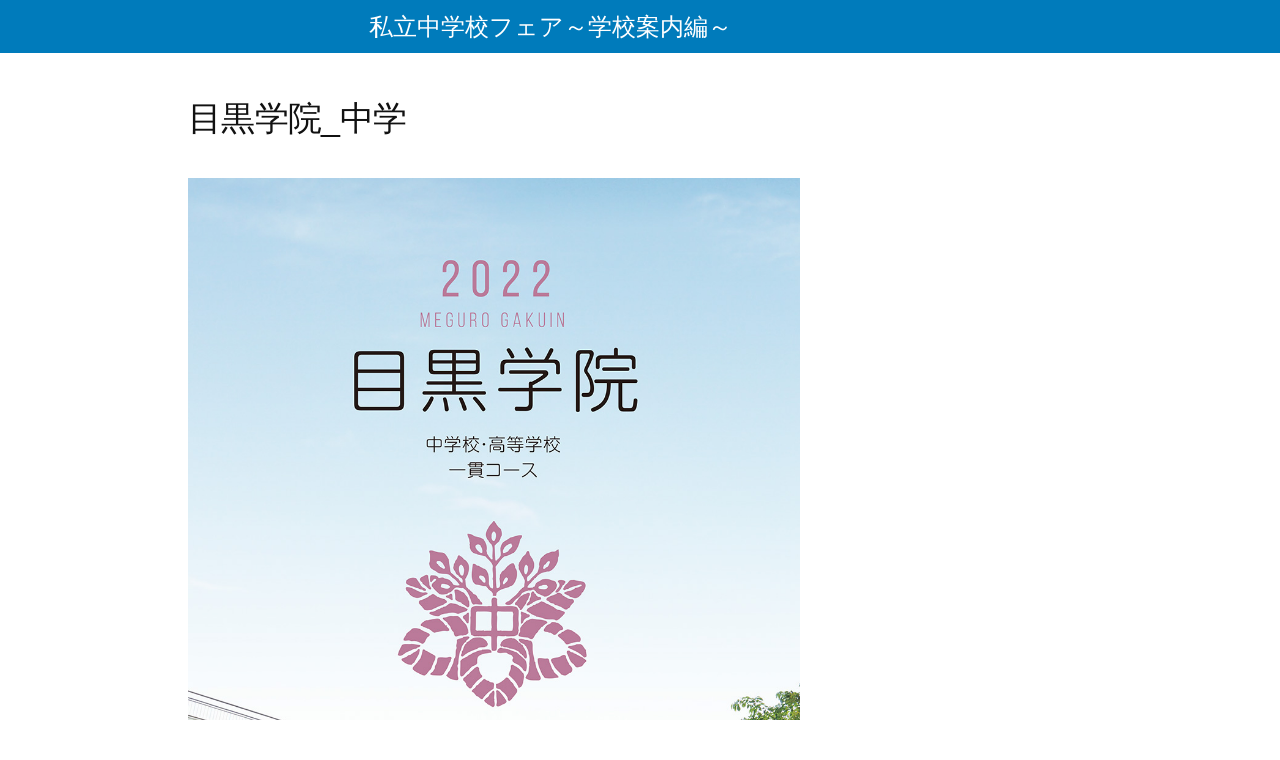

--- FILE ---
content_type: text/html; charset=UTF-8
request_url: https://jh.school-fair.jp/tokyo/%E7%9B%AE%E9%BB%92%E5%AD%A6%E9%99%A2%E4%B8%AD%E5%AD%A6%E6%A0%A1/attachment/%E7%9B%AE%E9%BB%92%E5%AD%A6%E9%99%A2_%E4%B8%AD%E5%AD%A6/
body_size: 11905
content:
<!DOCTYPE html>
<html dir="ltr" lang="ja" prefix="og: https://ogp.me/ns#">
<head>
	<meta charset="UTF-8" />
	<meta name="viewport" content="width=device-width, initial-scale=1" />
	<link rel="profile" href="http://gmpg.org/xfn/11" />
	<link rel="pingback" href="https://jh.school-fair.jp/xmlrpc.php" />
	<title>目黒学院_中学 | 私立中学校フェア～学校案内編～</title>

		<!-- All in One SEO 4.9.3 - aioseo.com -->
	<meta name="robots" content="max-image-preview:large" />
	<meta name="author" content="schoolfair"/>
	<link rel="canonical" href="https://jh.school-fair.jp/tokyo/%e7%9b%ae%e9%bb%92%e5%ad%a6%e9%99%a2%e4%b8%ad%e5%ad%a6%e6%a0%a1/attachment/%e7%9b%ae%e9%bb%92%e5%ad%a6%e9%99%a2_%e4%b8%ad%e5%ad%a6/" />
	<meta name="generator" content="All in One SEO (AIOSEO) 4.9.3" />

		<!-- Google tag (gtag.js) -->
<script async src="https://www.googletagmanager.com/gtag/js?id=G-F6KE1BQZMM"></script>
<script>
  window.dataLayer = window.dataLayer || [];
  function gtag(){dataLayer.push(arguments);}
  gtag('js', new Date());

  gtag('config', 'G-F6KE1BQZMM');
</script>
		<meta property="og:locale" content="ja_JP" />
		<meta property="og:site_name" content="私立中学校フェア～学校案内編～ | [首都圏私立中学校フェア～学校案内編～]は、学校案内電子書籍をWebフェア化したサービスです。各ページは、東京私立中学校フェア・神奈川私立中学校フェア・埼玉私立中学校フェア・千葉私立中学校フェア・その他で分別。是非、中学受験にお役立てください。" />
		<meta property="og:type" content="article" />
		<meta property="og:title" content="目黒学院_中学 | 私立中学校フェア～学校案内編～" />
		<meta property="og:url" content="https://jh.school-fair.jp/tokyo/%e7%9b%ae%e9%bb%92%e5%ad%a6%e9%99%a2%e4%b8%ad%e5%ad%a6%e6%a0%a1/attachment/%e7%9b%ae%e9%bb%92%e5%ad%a6%e9%99%a2_%e4%b8%ad%e5%ad%a6/" />
		<meta property="article:published_time" content="2021-05-28T02:43:47+00:00" />
		<meta property="article:modified_time" content="2021-05-28T02:43:47+00:00" />
		<meta name="twitter:card" content="summary" />
		<meta name="twitter:title" content="目黒学院_中学 | 私立中学校フェア～学校案内編～" />
		<script type="application/ld+json" class="aioseo-schema">
			{"@context":"https:\/\/schema.org","@graph":[{"@type":"BreadcrumbList","@id":"https:\/\/jh.school-fair.jp\/tokyo\/%e7%9b%ae%e9%bb%92%e5%ad%a6%e9%99%a2%e4%b8%ad%e5%ad%a6%e6%a0%a1\/attachment\/%e7%9b%ae%e9%bb%92%e5%ad%a6%e9%99%a2_%e4%b8%ad%e5%ad%a6\/#breadcrumblist","itemListElement":[{"@type":"ListItem","@id":"https:\/\/jh.school-fair.jp#listItem","position":1,"name":"Home","item":"https:\/\/jh.school-fair.jp","nextItem":{"@type":"ListItem","@id":"https:\/\/jh.school-fair.jp\/tokyo\/%e7%9b%ae%e9%bb%92%e5%ad%a6%e9%99%a2%e4%b8%ad%e5%ad%a6%e6%a0%a1\/attachment\/%e7%9b%ae%e9%bb%92%e5%ad%a6%e9%99%a2_%e4%b8%ad%e5%ad%a6\/#listItem","name":"\u76ee\u9ed2\u5b66\u9662_\u4e2d\u5b66"}},{"@type":"ListItem","@id":"https:\/\/jh.school-fair.jp\/tokyo\/%e7%9b%ae%e9%bb%92%e5%ad%a6%e9%99%a2%e4%b8%ad%e5%ad%a6%e6%a0%a1\/attachment\/%e7%9b%ae%e9%bb%92%e5%ad%a6%e9%99%a2_%e4%b8%ad%e5%ad%a6\/#listItem","position":2,"name":"\u76ee\u9ed2\u5b66\u9662_\u4e2d\u5b66","previousItem":{"@type":"ListItem","@id":"https:\/\/jh.school-fair.jp#listItem","name":"Home"}}]},{"@type":"ItemPage","@id":"https:\/\/jh.school-fair.jp\/tokyo\/%e7%9b%ae%e9%bb%92%e5%ad%a6%e9%99%a2%e4%b8%ad%e5%ad%a6%e6%a0%a1\/attachment\/%e7%9b%ae%e9%bb%92%e5%ad%a6%e9%99%a2_%e4%b8%ad%e5%ad%a6\/#itempage","url":"https:\/\/jh.school-fair.jp\/tokyo\/%e7%9b%ae%e9%bb%92%e5%ad%a6%e9%99%a2%e4%b8%ad%e5%ad%a6%e6%a0%a1\/attachment\/%e7%9b%ae%e9%bb%92%e5%ad%a6%e9%99%a2_%e4%b8%ad%e5%ad%a6\/","name":"\u76ee\u9ed2\u5b66\u9662_\u4e2d\u5b66 | \u79c1\u7acb\u4e2d\u5b66\u6821\u30d5\u30a7\u30a2\uff5e\u5b66\u6821\u6848\u5185\u7de8\uff5e","inLanguage":"ja","isPartOf":{"@id":"https:\/\/jh.school-fair.jp\/#website"},"breadcrumb":{"@id":"https:\/\/jh.school-fair.jp\/tokyo\/%e7%9b%ae%e9%bb%92%e5%ad%a6%e9%99%a2%e4%b8%ad%e5%ad%a6%e6%a0%a1\/attachment\/%e7%9b%ae%e9%bb%92%e5%ad%a6%e9%99%a2_%e4%b8%ad%e5%ad%a6\/#breadcrumblist"},"author":{"@id":"https:\/\/jh.school-fair.jp\/author\/schoolfair\/#author"},"creator":{"@id":"https:\/\/jh.school-fair.jp\/author\/schoolfair\/#author"},"datePublished":"2021-05-28T11:43:47+09:00","dateModified":"2021-05-28T11:43:47+09:00"},{"@type":"Organization","@id":"https:\/\/jh.school-fair.jp\/#organization","name":"\u79c1\u7acb\u4e2d\u5b66\u6821\u30d5\u30a7\u30a2\uff5e\u5b66\u6821\u6848\u5185\u7de8\uff5e","description":"[\u9996\u90fd\u570f\u79c1\u7acb\u4e2d\u5b66\u6821\u30d5\u30a7\u30a2\uff5e\u5b66\u6821\u6848\u5185\u7de8\uff5e]\u306f\u3001\u5b66\u6821\u6848\u5185\u96fb\u5b50\u66f8\u7c4d\u3092Web\u30d5\u30a7\u30a2\u5316\u3057\u305f\u30b5\u30fc\u30d3\u30b9\u3067\u3059\u3002\u5404\u30da\u30fc\u30b8\u306f\u3001\u6771\u4eac\u79c1\u7acb\u4e2d\u5b66\u6821\u30d5\u30a7\u30a2\u30fb\u795e\u5948\u5ddd\u79c1\u7acb\u4e2d\u5b66\u6821\u30d5\u30a7\u30a2\u30fb\u57fc\u7389\u79c1\u7acb\u4e2d\u5b66\u6821\u30d5\u30a7\u30a2\u30fb\u5343\u8449\u79c1\u7acb\u4e2d\u5b66\u6821\u30d5\u30a7\u30a2\u30fb\u305d\u306e\u4ed6\u3067\u5206\u5225\u3002\u662f\u975e\u3001\u4e2d\u5b66\u53d7\u9a13\u306b\u304a\u5f79\u7acb\u3066\u304f\u3060\u3055\u3044\u3002","url":"https:\/\/jh.school-fair.jp\/"},{"@type":"Person","@id":"https:\/\/jh.school-fair.jp\/author\/schoolfair\/#author","url":"https:\/\/jh.school-fair.jp\/author\/schoolfair\/","name":"schoolfair","image":{"@type":"ImageObject","@id":"https:\/\/jh.school-fair.jp\/tokyo\/%e7%9b%ae%e9%bb%92%e5%ad%a6%e9%99%a2%e4%b8%ad%e5%ad%a6%e6%a0%a1\/attachment\/%e7%9b%ae%e9%bb%92%e5%ad%a6%e9%99%a2_%e4%b8%ad%e5%ad%a6\/#authorImage","url":"https:\/\/secure.gravatar.com\/avatar\/bc4171c6b37e34ecc7c3f9e3ad49687f703916e645c9fe48ce79b251f4b505ce?s=96&d=mm&r=g","width":96,"height":96,"caption":"schoolfair"}},{"@type":"WebSite","@id":"https:\/\/jh.school-fair.jp\/#website","url":"https:\/\/jh.school-fair.jp\/","name":"\u79c1\u7acb\u4e2d\u5b66\u6821\u30d5\u30a7\u30a2\uff5e\u5b66\u6821\u6848\u5185\u7de8\uff5e","description":"[\u9996\u90fd\u570f\u79c1\u7acb\u4e2d\u5b66\u6821\u30d5\u30a7\u30a2\uff5e\u5b66\u6821\u6848\u5185\u7de8\uff5e]\u306f\u3001\u5b66\u6821\u6848\u5185\u96fb\u5b50\u66f8\u7c4d\u3092Web\u30d5\u30a7\u30a2\u5316\u3057\u305f\u30b5\u30fc\u30d3\u30b9\u3067\u3059\u3002\u5404\u30da\u30fc\u30b8\u306f\u3001\u6771\u4eac\u79c1\u7acb\u4e2d\u5b66\u6821\u30d5\u30a7\u30a2\u30fb\u795e\u5948\u5ddd\u79c1\u7acb\u4e2d\u5b66\u6821\u30d5\u30a7\u30a2\u30fb\u57fc\u7389\u79c1\u7acb\u4e2d\u5b66\u6821\u30d5\u30a7\u30a2\u30fb\u5343\u8449\u79c1\u7acb\u4e2d\u5b66\u6821\u30d5\u30a7\u30a2\u30fb\u305d\u306e\u4ed6\u3067\u5206\u5225\u3002\u662f\u975e\u3001\u4e2d\u5b66\u53d7\u9a13\u306b\u304a\u5f79\u7acb\u3066\u304f\u3060\u3055\u3044\u3002","inLanguage":"ja","publisher":{"@id":"https:\/\/jh.school-fair.jp\/#organization"}}]}
		</script>
		<!-- All in One SEO -->

<link rel="alternate" type="application/rss+xml" title="私立中学校フェア～学校案内編～ &raquo; フィード" href="https://jh.school-fair.jp/feed/" />
<link rel="alternate" type="application/rss+xml" title="私立中学校フェア～学校案内編～ &raquo; コメントフィード" href="https://jh.school-fair.jp/comments/feed/" />
<link rel="alternate" type="application/rss+xml" title="私立中学校フェア～学校案内編～ &raquo; 目黒学院_中学 のコメントのフィード" href="https://jh.school-fair.jp/tokyo/%e7%9b%ae%e9%bb%92%e5%ad%a6%e9%99%a2%e4%b8%ad%e5%ad%a6%e6%a0%a1/attachment/%e7%9b%ae%e9%bb%92%e5%ad%a6%e9%99%a2_%e4%b8%ad%e5%ad%a6/feed/" />
<link rel="alternate" title="oEmbed (JSON)" type="application/json+oembed" href="https://jh.school-fair.jp/wp-json/oembed/1.0/embed?url=https%3A%2F%2Fjh.school-fair.jp%2Ftokyo%2F%25e7%259b%25ae%25e9%25bb%2592%25e5%25ad%25a6%25e9%2599%25a2%25e4%25b8%25ad%25e5%25ad%25a6%25e6%25a0%25a1%2Fattachment%2F%25e7%259b%25ae%25e9%25bb%2592%25e5%25ad%25a6%25e9%2599%25a2_%25e4%25b8%25ad%25e5%25ad%25a6%2F" />
<link rel="alternate" title="oEmbed (XML)" type="text/xml+oembed" href="https://jh.school-fair.jp/wp-json/oembed/1.0/embed?url=https%3A%2F%2Fjh.school-fair.jp%2Ftokyo%2F%25e7%259b%25ae%25e9%25bb%2592%25e5%25ad%25a6%25e9%2599%25a2%25e4%25b8%25ad%25e5%25ad%25a6%25e6%25a0%25a1%2Fattachment%2F%25e7%259b%25ae%25e9%25bb%2592%25e5%25ad%25a6%25e9%2599%25a2_%25e4%25b8%25ad%25e5%25ad%25a6%2F&#038;format=xml" />
<style id='wp-img-auto-sizes-contain-inline-css'>
img:is([sizes=auto i],[sizes^="auto," i]){contain-intrinsic-size:3000px 1500px}
/*# sourceURL=wp-img-auto-sizes-contain-inline-css */
</style>
<link rel='stylesheet' id='hfe-widgets-style-css' href='https://jh.school-fair.jp/wp-content/plugins/header-footer-elementor/inc/widgets-css/frontend.css?ver=2.8.2' media='all' />
<style id='wp-emoji-styles-inline-css'>

	img.wp-smiley, img.emoji {
		display: inline !important;
		border: none !important;
		box-shadow: none !important;
		height: 1em !important;
		width: 1em !important;
		margin: 0 0.07em !important;
		vertical-align: -0.1em !important;
		background: none !important;
		padding: 0 !important;
	}
/*# sourceURL=wp-emoji-styles-inline-css */
</style>
<link rel='stylesheet' id='wp-block-library-css' href='https://jh.school-fair.jp/wp-includes/css/dist/block-library/style.min.css?ver=6.9' media='all' />
<style id='wp-block-library-theme-inline-css'>
.wp-block-audio :where(figcaption){color:#555;font-size:13px;text-align:center}.is-dark-theme .wp-block-audio :where(figcaption){color:#ffffffa6}.wp-block-audio{margin:0 0 1em}.wp-block-code{border:1px solid #ccc;border-radius:4px;font-family:Menlo,Consolas,monaco,monospace;padding:.8em 1em}.wp-block-embed :where(figcaption){color:#555;font-size:13px;text-align:center}.is-dark-theme .wp-block-embed :where(figcaption){color:#ffffffa6}.wp-block-embed{margin:0 0 1em}.blocks-gallery-caption{color:#555;font-size:13px;text-align:center}.is-dark-theme .blocks-gallery-caption{color:#ffffffa6}:root :where(.wp-block-image figcaption){color:#555;font-size:13px;text-align:center}.is-dark-theme :root :where(.wp-block-image figcaption){color:#ffffffa6}.wp-block-image{margin:0 0 1em}.wp-block-pullquote{border-bottom:4px solid;border-top:4px solid;color:currentColor;margin-bottom:1.75em}.wp-block-pullquote :where(cite),.wp-block-pullquote :where(footer),.wp-block-pullquote__citation{color:currentColor;font-size:.8125em;font-style:normal;text-transform:uppercase}.wp-block-quote{border-left:.25em solid;margin:0 0 1.75em;padding-left:1em}.wp-block-quote cite,.wp-block-quote footer{color:currentColor;font-size:.8125em;font-style:normal;position:relative}.wp-block-quote:where(.has-text-align-right){border-left:none;border-right:.25em solid;padding-left:0;padding-right:1em}.wp-block-quote:where(.has-text-align-center){border:none;padding-left:0}.wp-block-quote.is-large,.wp-block-quote.is-style-large,.wp-block-quote:where(.is-style-plain){border:none}.wp-block-search .wp-block-search__label{font-weight:700}.wp-block-search__button{border:1px solid #ccc;padding:.375em .625em}:where(.wp-block-group.has-background){padding:1.25em 2.375em}.wp-block-separator.has-css-opacity{opacity:.4}.wp-block-separator{border:none;border-bottom:2px solid;margin-left:auto;margin-right:auto}.wp-block-separator.has-alpha-channel-opacity{opacity:1}.wp-block-separator:not(.is-style-wide):not(.is-style-dots){width:100px}.wp-block-separator.has-background:not(.is-style-dots){border-bottom:none;height:1px}.wp-block-separator.has-background:not(.is-style-wide):not(.is-style-dots){height:2px}.wp-block-table{margin:0 0 1em}.wp-block-table td,.wp-block-table th{word-break:normal}.wp-block-table :where(figcaption){color:#555;font-size:13px;text-align:center}.is-dark-theme .wp-block-table :where(figcaption){color:#ffffffa6}.wp-block-video :where(figcaption){color:#555;font-size:13px;text-align:center}.is-dark-theme .wp-block-video :where(figcaption){color:#ffffffa6}.wp-block-video{margin:0 0 1em}:root :where(.wp-block-template-part.has-background){margin-bottom:0;margin-top:0;padding:1.25em 2.375em}
/*# sourceURL=/wp-includes/css/dist/block-library/theme.min.css */
</style>
<style id='classic-theme-styles-inline-css'>
/*! This file is auto-generated */
.wp-block-button__link{color:#fff;background-color:#32373c;border-radius:9999px;box-shadow:none;text-decoration:none;padding:calc(.667em + 2px) calc(1.333em + 2px);font-size:1.125em}.wp-block-file__button{background:#32373c;color:#fff;text-decoration:none}
/*# sourceURL=/wp-includes/css/classic-themes.min.css */
</style>
<link rel='stylesheet' id='aioseo/css/src/vue/standalone/blocks/table-of-contents/global.scss-css' href='https://jh.school-fair.jp/wp-content/plugins/all-in-one-seo-pack/dist/Lite/assets/css/table-of-contents/global.e90f6d47.css?ver=4.9.3' media='all' />
<style id='global-styles-inline-css'>
:root{--wp--preset--aspect-ratio--square: 1;--wp--preset--aspect-ratio--4-3: 4/3;--wp--preset--aspect-ratio--3-4: 3/4;--wp--preset--aspect-ratio--3-2: 3/2;--wp--preset--aspect-ratio--2-3: 2/3;--wp--preset--aspect-ratio--16-9: 16/9;--wp--preset--aspect-ratio--9-16: 9/16;--wp--preset--color--black: #000000;--wp--preset--color--cyan-bluish-gray: #abb8c3;--wp--preset--color--white: #FFF;--wp--preset--color--pale-pink: #f78da7;--wp--preset--color--vivid-red: #cf2e2e;--wp--preset--color--luminous-vivid-orange: #ff6900;--wp--preset--color--luminous-vivid-amber: #fcb900;--wp--preset--color--light-green-cyan: #7bdcb5;--wp--preset--color--vivid-green-cyan: #00d084;--wp--preset--color--pale-cyan-blue: #8ed1fc;--wp--preset--color--vivid-cyan-blue: #0693e3;--wp--preset--color--vivid-purple: #9b51e0;--wp--preset--color--primary: #0073a8;--wp--preset--color--secondary: #005075;--wp--preset--color--dark-gray: #111;--wp--preset--color--light-gray: #767676;--wp--preset--gradient--vivid-cyan-blue-to-vivid-purple: linear-gradient(135deg,rgb(6,147,227) 0%,rgb(155,81,224) 100%);--wp--preset--gradient--light-green-cyan-to-vivid-green-cyan: linear-gradient(135deg,rgb(122,220,180) 0%,rgb(0,208,130) 100%);--wp--preset--gradient--luminous-vivid-amber-to-luminous-vivid-orange: linear-gradient(135deg,rgb(252,185,0) 0%,rgb(255,105,0) 100%);--wp--preset--gradient--luminous-vivid-orange-to-vivid-red: linear-gradient(135deg,rgb(255,105,0) 0%,rgb(207,46,46) 100%);--wp--preset--gradient--very-light-gray-to-cyan-bluish-gray: linear-gradient(135deg,rgb(238,238,238) 0%,rgb(169,184,195) 100%);--wp--preset--gradient--cool-to-warm-spectrum: linear-gradient(135deg,rgb(74,234,220) 0%,rgb(151,120,209) 20%,rgb(207,42,186) 40%,rgb(238,44,130) 60%,rgb(251,105,98) 80%,rgb(254,248,76) 100%);--wp--preset--gradient--blush-light-purple: linear-gradient(135deg,rgb(255,206,236) 0%,rgb(152,150,240) 100%);--wp--preset--gradient--blush-bordeaux: linear-gradient(135deg,rgb(254,205,165) 0%,rgb(254,45,45) 50%,rgb(107,0,62) 100%);--wp--preset--gradient--luminous-dusk: linear-gradient(135deg,rgb(255,203,112) 0%,rgb(199,81,192) 50%,rgb(65,88,208) 100%);--wp--preset--gradient--pale-ocean: linear-gradient(135deg,rgb(255,245,203) 0%,rgb(182,227,212) 50%,rgb(51,167,181) 100%);--wp--preset--gradient--electric-grass: linear-gradient(135deg,rgb(202,248,128) 0%,rgb(113,206,126) 100%);--wp--preset--gradient--midnight: linear-gradient(135deg,rgb(2,3,129) 0%,rgb(40,116,252) 100%);--wp--preset--font-size--small: 19.5px;--wp--preset--font-size--medium: 20px;--wp--preset--font-size--large: 36.5px;--wp--preset--font-size--x-large: 42px;--wp--preset--font-size--normal: 22px;--wp--preset--font-size--huge: 49.5px;--wp--preset--spacing--20: 0.44rem;--wp--preset--spacing--30: 0.67rem;--wp--preset--spacing--40: 1rem;--wp--preset--spacing--50: 1.5rem;--wp--preset--spacing--60: 2.25rem;--wp--preset--spacing--70: 3.38rem;--wp--preset--spacing--80: 5.06rem;--wp--preset--shadow--natural: 6px 6px 9px rgba(0, 0, 0, 0.2);--wp--preset--shadow--deep: 12px 12px 50px rgba(0, 0, 0, 0.4);--wp--preset--shadow--sharp: 6px 6px 0px rgba(0, 0, 0, 0.2);--wp--preset--shadow--outlined: 6px 6px 0px -3px rgb(255, 255, 255), 6px 6px rgb(0, 0, 0);--wp--preset--shadow--crisp: 6px 6px 0px rgb(0, 0, 0);}:where(.is-layout-flex){gap: 0.5em;}:where(.is-layout-grid){gap: 0.5em;}body .is-layout-flex{display: flex;}.is-layout-flex{flex-wrap: wrap;align-items: center;}.is-layout-flex > :is(*, div){margin: 0;}body .is-layout-grid{display: grid;}.is-layout-grid > :is(*, div){margin: 0;}:where(.wp-block-columns.is-layout-flex){gap: 2em;}:where(.wp-block-columns.is-layout-grid){gap: 2em;}:where(.wp-block-post-template.is-layout-flex){gap: 1.25em;}:where(.wp-block-post-template.is-layout-grid){gap: 1.25em;}.has-black-color{color: var(--wp--preset--color--black) !important;}.has-cyan-bluish-gray-color{color: var(--wp--preset--color--cyan-bluish-gray) !important;}.has-white-color{color: var(--wp--preset--color--white) !important;}.has-pale-pink-color{color: var(--wp--preset--color--pale-pink) !important;}.has-vivid-red-color{color: var(--wp--preset--color--vivid-red) !important;}.has-luminous-vivid-orange-color{color: var(--wp--preset--color--luminous-vivid-orange) !important;}.has-luminous-vivid-amber-color{color: var(--wp--preset--color--luminous-vivid-amber) !important;}.has-light-green-cyan-color{color: var(--wp--preset--color--light-green-cyan) !important;}.has-vivid-green-cyan-color{color: var(--wp--preset--color--vivid-green-cyan) !important;}.has-pale-cyan-blue-color{color: var(--wp--preset--color--pale-cyan-blue) !important;}.has-vivid-cyan-blue-color{color: var(--wp--preset--color--vivid-cyan-blue) !important;}.has-vivid-purple-color{color: var(--wp--preset--color--vivid-purple) !important;}.has-black-background-color{background-color: var(--wp--preset--color--black) !important;}.has-cyan-bluish-gray-background-color{background-color: var(--wp--preset--color--cyan-bluish-gray) !important;}.has-white-background-color{background-color: var(--wp--preset--color--white) !important;}.has-pale-pink-background-color{background-color: var(--wp--preset--color--pale-pink) !important;}.has-vivid-red-background-color{background-color: var(--wp--preset--color--vivid-red) !important;}.has-luminous-vivid-orange-background-color{background-color: var(--wp--preset--color--luminous-vivid-orange) !important;}.has-luminous-vivid-amber-background-color{background-color: var(--wp--preset--color--luminous-vivid-amber) !important;}.has-light-green-cyan-background-color{background-color: var(--wp--preset--color--light-green-cyan) !important;}.has-vivid-green-cyan-background-color{background-color: var(--wp--preset--color--vivid-green-cyan) !important;}.has-pale-cyan-blue-background-color{background-color: var(--wp--preset--color--pale-cyan-blue) !important;}.has-vivid-cyan-blue-background-color{background-color: var(--wp--preset--color--vivid-cyan-blue) !important;}.has-vivid-purple-background-color{background-color: var(--wp--preset--color--vivid-purple) !important;}.has-black-border-color{border-color: var(--wp--preset--color--black) !important;}.has-cyan-bluish-gray-border-color{border-color: var(--wp--preset--color--cyan-bluish-gray) !important;}.has-white-border-color{border-color: var(--wp--preset--color--white) !important;}.has-pale-pink-border-color{border-color: var(--wp--preset--color--pale-pink) !important;}.has-vivid-red-border-color{border-color: var(--wp--preset--color--vivid-red) !important;}.has-luminous-vivid-orange-border-color{border-color: var(--wp--preset--color--luminous-vivid-orange) !important;}.has-luminous-vivid-amber-border-color{border-color: var(--wp--preset--color--luminous-vivid-amber) !important;}.has-light-green-cyan-border-color{border-color: var(--wp--preset--color--light-green-cyan) !important;}.has-vivid-green-cyan-border-color{border-color: var(--wp--preset--color--vivid-green-cyan) !important;}.has-pale-cyan-blue-border-color{border-color: var(--wp--preset--color--pale-cyan-blue) !important;}.has-vivid-cyan-blue-border-color{border-color: var(--wp--preset--color--vivid-cyan-blue) !important;}.has-vivid-purple-border-color{border-color: var(--wp--preset--color--vivid-purple) !important;}.has-vivid-cyan-blue-to-vivid-purple-gradient-background{background: var(--wp--preset--gradient--vivid-cyan-blue-to-vivid-purple) !important;}.has-light-green-cyan-to-vivid-green-cyan-gradient-background{background: var(--wp--preset--gradient--light-green-cyan-to-vivid-green-cyan) !important;}.has-luminous-vivid-amber-to-luminous-vivid-orange-gradient-background{background: var(--wp--preset--gradient--luminous-vivid-amber-to-luminous-vivid-orange) !important;}.has-luminous-vivid-orange-to-vivid-red-gradient-background{background: var(--wp--preset--gradient--luminous-vivid-orange-to-vivid-red) !important;}.has-very-light-gray-to-cyan-bluish-gray-gradient-background{background: var(--wp--preset--gradient--very-light-gray-to-cyan-bluish-gray) !important;}.has-cool-to-warm-spectrum-gradient-background{background: var(--wp--preset--gradient--cool-to-warm-spectrum) !important;}.has-blush-light-purple-gradient-background{background: var(--wp--preset--gradient--blush-light-purple) !important;}.has-blush-bordeaux-gradient-background{background: var(--wp--preset--gradient--blush-bordeaux) !important;}.has-luminous-dusk-gradient-background{background: var(--wp--preset--gradient--luminous-dusk) !important;}.has-pale-ocean-gradient-background{background: var(--wp--preset--gradient--pale-ocean) !important;}.has-electric-grass-gradient-background{background: var(--wp--preset--gradient--electric-grass) !important;}.has-midnight-gradient-background{background: var(--wp--preset--gradient--midnight) !important;}.has-small-font-size{font-size: var(--wp--preset--font-size--small) !important;}.has-medium-font-size{font-size: var(--wp--preset--font-size--medium) !important;}.has-large-font-size{font-size: var(--wp--preset--font-size--large) !important;}.has-x-large-font-size{font-size: var(--wp--preset--font-size--x-large) !important;}
:where(.wp-block-post-template.is-layout-flex){gap: 1.25em;}:where(.wp-block-post-template.is-layout-grid){gap: 1.25em;}
:where(.wp-block-term-template.is-layout-flex){gap: 1.25em;}:where(.wp-block-term-template.is-layout-grid){gap: 1.25em;}
:where(.wp-block-columns.is-layout-flex){gap: 2em;}:where(.wp-block-columns.is-layout-grid){gap: 2em;}
:root :where(.wp-block-pullquote){font-size: 1.5em;line-height: 1.6;}
/*# sourceURL=global-styles-inline-css */
</style>
<link rel='stylesheet' id='contact-form-7-css' href='https://jh.school-fair.jp/wp-content/plugins/contact-form-7/includes/css/styles.css?ver=6.1.4' media='all' />
<link rel='stylesheet' id='font-awesome-css' href='https://jh.school-fair.jp/wp-content/plugins/elementor/assets/lib/font-awesome/css/font-awesome.min.css?ver=4.7.0' media='all' />
<link rel='stylesheet' id='scrollup-css-css' href='https://jh.school-fair.jp/wp-content/plugins/smooth-scroll-up/css/scrollup.css?ver=6.9' media='all' />
<link rel='stylesheet' id='hfe-style-css' href='https://jh.school-fair.jp/wp-content/plugins/header-footer-elementor/assets/css/header-footer-elementor.css?ver=2.8.2' media='all' />
<link rel='stylesheet' id='elementor-icons-css' href='https://jh.school-fair.jp/wp-content/plugins/elementor/assets/lib/eicons/css/elementor-icons.min.css?ver=5.46.0' media='all' />
<link rel='stylesheet' id='elementor-frontend-css' href='https://jh.school-fair.jp/wp-content/plugins/elementor/assets/css/frontend.min.css?ver=3.34.2' media='all' />
<link rel='stylesheet' id='elementor-post-6-css' href='https://jh.school-fair.jp/wp-content/uploads/elementor/css/post-6.css?ver=1769099229' media='all' />
<link rel='stylesheet' id='elementor-post-9-css' href='https://jh.school-fair.jp/wp-content/uploads/elementor/css/post-9.css?ver=1769099229' media='all' />
<link rel='stylesheet' id='elementor-post-11-css' href='https://jh.school-fair.jp/wp-content/uploads/elementor/css/post-11.css?ver=1769099229' media='all' />
<link rel='stylesheet' id='parent-style-css' href='https://jh.school-fair.jp/wp-content/themes/twentynineteen/style.css?ver=6.9' media='all' />
<link rel='stylesheet' id='twentynineteen-style-css' href='https://jh.school-fair.jp/wp-content/themes/twentynineteen_child/style.css?ver=6.9' media='all' />
<link rel='stylesheet' id='twentynineteen-print-style-css' href='https://jh.school-fair.jp/wp-content/themes/twentynineteen/print.css?ver=6.9' media='print' />
<link rel='stylesheet' id='wp-pagenavi-css' href='https://jh.school-fair.jp/wp-content/plugins/wp-pagenavi/pagenavi-css.css?ver=2.70' media='all' />
<link rel='stylesheet' id='hfe-elementor-icons-css' href='https://jh.school-fair.jp/wp-content/plugins/elementor/assets/lib/eicons/css/elementor-icons.min.css?ver=5.34.0' media='all' />
<link rel='stylesheet' id='hfe-icons-list-css' href='https://jh.school-fair.jp/wp-content/plugins/elementor/assets/css/widget-icon-list.min.css?ver=3.24.3' media='all' />
<link rel='stylesheet' id='hfe-social-icons-css' href='https://jh.school-fair.jp/wp-content/plugins/elementor/assets/css/widget-social-icons.min.css?ver=3.24.0' media='all' />
<link rel='stylesheet' id='hfe-social-share-icons-brands-css' href='https://jh.school-fair.jp/wp-content/plugins/elementor/assets/lib/font-awesome/css/brands.css?ver=5.15.3' media='all' />
<link rel='stylesheet' id='hfe-social-share-icons-fontawesome-css' href='https://jh.school-fair.jp/wp-content/plugins/elementor/assets/lib/font-awesome/css/fontawesome.css?ver=5.15.3' media='all' />
<link rel='stylesheet' id='hfe-nav-menu-icons-css' href='https://jh.school-fair.jp/wp-content/plugins/elementor/assets/lib/font-awesome/css/solid.css?ver=5.15.3' media='all' />
<link rel='stylesheet' id='elementor-gf-local-roboto-css' href='https://jh.school-fair.jp/wp-content/uploads/elementor/google-fonts/css/roboto.css?ver=1742229385' media='all' />
<link rel='stylesheet' id='elementor-gf-local-robotoslab-css' href='https://jh.school-fair.jp/wp-content/uploads/elementor/google-fonts/css/robotoslab.css?ver=1742229389' media='all' />
<script src="https://jh.school-fair.jp/wp-includes/js/jquery/jquery.min.js?ver=3.7.1" id="jquery-core-js"></script>
<script src="https://jh.school-fair.jp/wp-includes/js/jquery/jquery-migrate.min.js?ver=3.4.1" id="jquery-migrate-js"></script>
<script id="jquery-js-after">
!function($){"use strict";$(document).ready(function(){$(this).scrollTop()>100&&$(".hfe-scroll-to-top-wrap").removeClass("hfe-scroll-to-top-hide"),$(window).scroll(function(){$(this).scrollTop()<100?$(".hfe-scroll-to-top-wrap").fadeOut(300):$(".hfe-scroll-to-top-wrap").fadeIn(300)}),$(".hfe-scroll-to-top-wrap").on("click",function(){$("html, body").animate({scrollTop:0},300);return!1})})}(jQuery);
!function($){'use strict';$(document).ready(function(){var bar=$('.hfe-reading-progress-bar');if(!bar.length)return;$(window).on('scroll',function(){var s=$(window).scrollTop(),d=$(document).height()-$(window).height(),p=d? s/d*100:0;bar.css('width',p+'%')});});}(jQuery);
//# sourceURL=jquery-js-after
</script>
<link rel="https://api.w.org/" href="https://jh.school-fair.jp/wp-json/" /><link rel="alternate" title="JSON" type="application/json" href="https://jh.school-fair.jp/wp-json/wp/v2/media/613" /><link rel="EditURI" type="application/rsd+xml" title="RSD" href="https://jh.school-fair.jp/xmlrpc.php?rsd" />
<meta name="generator" content="WordPress 6.9" />
<link rel='shortlink' href='https://jh.school-fair.jp/?p=613' />
<meta name="generator" content="Elementor 3.34.2; features: additional_custom_breakpoints; settings: css_print_method-external, google_font-enabled, font_display-auto">
<style>.recentcomments a{display:inline !important;padding:0 !important;margin:0 !important;}</style>			<style>
				.e-con.e-parent:nth-of-type(n+4):not(.e-lazyloaded):not(.e-no-lazyload),
				.e-con.e-parent:nth-of-type(n+4):not(.e-lazyloaded):not(.e-no-lazyload) * {
					background-image: none !important;
				}
				@media screen and (max-height: 1024px) {
					.e-con.e-parent:nth-of-type(n+3):not(.e-lazyloaded):not(.e-no-lazyload),
					.e-con.e-parent:nth-of-type(n+3):not(.e-lazyloaded):not(.e-no-lazyload) * {
						background-image: none !important;
					}
				}
				@media screen and (max-height: 640px) {
					.e-con.e-parent:nth-of-type(n+2):not(.e-lazyloaded):not(.e-no-lazyload),
					.e-con.e-parent:nth-of-type(n+2):not(.e-lazyloaded):not(.e-no-lazyload) * {
						background-image: none !important;
					}
				}
			</style>
			<link rel="icon" href="https://jh.school-fair.jp/wp-content/uploads/cropped-favicon-1-32x32.png" sizes="32x32" />
<link rel="icon" href="https://jh.school-fair.jp/wp-content/uploads/cropped-favicon-1-192x192.png" sizes="192x192" />
<link rel="apple-touch-icon" href="https://jh.school-fair.jp/wp-content/uploads/cropped-favicon-1-180x180.png" />
<meta name="msapplication-TileImage" content="https://jh.school-fair.jp/wp-content/uploads/cropped-favicon-1-270x270.png" />
</head>

<body class="attachment wp-singular attachment-template-default single single-attachment postid-613 attachmentid-613 attachment-jpeg wp-embed-responsive wp-theme-twentynineteen wp-child-theme-twentynineteen_child ehf-header ehf-footer ehf-template-twentynineteen ehf-stylesheet-twentynineteen_child singular image-filters-enabled elementor-default elementor-kit-6">
<div id="page" class="hfeed site">

		<header id="masthead" itemscope="itemscope" itemtype="https://schema.org/WPHeader">
			<p class="main-title bhf-hidden" itemprop="headline"><a href="https://jh.school-fair.jp" title="私立中学校フェア～学校案内編～" rel="home">私立中学校フェア～学校案内編～</a></p>
					<div data-elementor-type="wp-post" data-elementor-id="9" class="elementor elementor-9">
						<section class="elementor-section elementor-top-section elementor-element elementor-element-cb0f0f3 elementor-section-boxed elementor-section-height-default elementor-section-height-default" data-id="cb0f0f3" data-element_type="section" data-settings="{&quot;background_background&quot;:&quot;classic&quot;}">
						<div class="elementor-container elementor-column-gap-default">
					<div class="elementor-column elementor-col-100 elementor-top-column elementor-element elementor-element-5f2d3c7" data-id="5f2d3c7" data-element_type="column">
			<div class="elementor-widget-wrap elementor-element-populated">
						<div class="elementor-element elementor-element-a73f7b2 elementor-widget elementor-widget-heading" data-id="a73f7b2" data-element_type="widget" data-widget_type="heading.default">
				<div class="elementor-widget-container">
					<div class="elementor-heading-title elementor-size-default">私立中学校フェア～学校案内編～</div>				</div>
				</div>
					</div>
		</div>
					</div>
		</section>
				</div>
				</header>

	
	<div id="primary" class="content-area">
		<main id="main" class="site-main">

			
				<article id="post-613" class="post-613 attachment type-attachment status-inherit hentry entry">

					<header class="entry-header">
					<h1 class="entry-title">目黒学院_中学</h1>					</header><!-- .entry-header -->

					<div class="entry-content">

						<figure class="entry-attachment wp-block-image">
						<img fetchpriority="high" width="1000" height="1415" src="https://jh.school-fair.jp/wp-content/uploads/目黒学院_中学.jpg" class="attachment-full size-full" alt="" decoding="async" srcset="https://jh.school-fair.jp/wp-content/uploads/目黒学院_中学.jpg 1000w, https://jh.school-fair.jp/wp-content/uploads/目黒学院_中学-212x300.jpg 212w, https://jh.school-fair.jp/wp-content/uploads/目黒学院_中学-724x1024.jpg 724w, https://jh.school-fair.jp/wp-content/uploads/目黒学院_中学-106x150.jpg 106w, https://jh.school-fair.jp/wp-content/uploads/目黒学院_中学-768x1087.jpg 768w" sizes="(max-width: 1000px) 100vw, 1000px" />
							<figcaption class="wp-caption-text"></figcaption>

						</figure><!-- .entry-attachment -->

											</div><!-- .entry-content -->

					<footer class="entry-footer">
					<span class="full-size-link"><span class="screen-reader-text">フルサイズ</span><a href="https://jh.school-fair.jp/wp-content/uploads/目黒学院_中学.jpg">1000 &times; 1415</a></span>
						
					</footer><!-- .entry-footer -->
				</article><!-- #post-613 -->

				
	<nav class="navigation post-navigation" aria-label="投稿">
		<h2 class="screen-reader-text">投稿ナビゲーション</h2>
		<div class="nav-links"><div class="nav-previous"><a href="https://jh.school-fair.jp/tokyo/%e7%9b%ae%e9%bb%92%e5%ad%a6%e9%99%a2%e4%b8%ad%e5%ad%a6%e6%a0%a1/" rel="prev"><span class="meta-nav">投稿:</span><br><span class="post-title">目黒学院中学校</span></a></div></div>
	</nav>
<div id="comments" class="comments-area">
	<div class="comments-title-wrap no-responses">
		<h2 class="comments-title">
		コメントをどうぞ		</h2><!-- .comments-title -->
			</div><!-- .comments-title-wrap -->
		<div id="respond" class="comment-respond">
		<h3 id="reply-title" class="comment-reply-title"> <small><a rel="nofollow" id="cancel-comment-reply-link" href="/tokyo/%E7%9B%AE%E9%BB%92%E5%AD%A6%E9%99%A2%E4%B8%AD%E5%AD%A6%E6%A0%A1/attachment/%E7%9B%AE%E9%BB%92%E5%AD%A6%E9%99%A2_%E4%B8%AD%E5%AD%A6/#respond" style="display:none;">コメントをキャンセル</a></small></h3><form action="https://jh.school-fair.jp/wp-comments-post.php" method="post" id="commentform" class="comment-form"><p class="comment-notes"><span id="email-notes">メールアドレスが公開されることはありません。</span> <span class="required-field-message"><span class="required">※</span> が付いている欄は必須項目です</span></p><p class="comment-form-comment"><label for="comment">コメント <span class="required">※</span></label> <textarea id="comment" name="comment" cols="45" rows="5" maxlength="65525" required></textarea></p><p class="comment-form-author"><label for="author">名前 <span class="required">※</span></label> <input id="author" name="author" type="text" value="" size="30" maxlength="245" autocomplete="name" required /></p>
<p class="comment-form-email"><label for="email">メール <span class="required">※</span></label> <input id="email" name="email" type="email" value="" size="30" maxlength="100" aria-describedby="email-notes" autocomplete="email" required /></p>
<p class="comment-form-url"><label for="url">サイト</label> <input id="url" name="url" type="url" value="" size="30" maxlength="200" autocomplete="url" /></p>
<p class="comment-form-cookies-consent"><input id="wp-comment-cookies-consent" name="wp-comment-cookies-consent" type="checkbox" value="yes" /> <label for="wp-comment-cookies-consent">次回のコメントで使用するためブラウザーに自分の名前、メールアドレス、サイトを保存する。</label></p>
<p class="form-submit"><input name="submit" type="submit" id="submit" class="submit" value="コメントを送信" /> <input type='hidden' name='comment_post_ID' value='613' id='comment_post_ID' />
<input type='hidden' name='comment_parent' id='comment_parent' value='0' />
</p><p style="display: none;"><input type="hidden" id="akismet_comment_nonce" name="akismet_comment_nonce" value="333d1c546b" /></p><p style="display: none !important;" class="akismet-fields-container" data-prefix="ak_"><label>&#916;<textarea name="ak_hp_textarea" cols="45" rows="8" maxlength="100"></textarea></label><input type="hidden" id="ak_js_1" name="ak_js" value="150"/><script>document.getElementById( "ak_js_1" ).setAttribute( "value", ( new Date() ).getTime() );</script></p></form>	</div><!-- #respond -->
	</div><!-- #comments -->

		</main><!-- .site-main -->
	</div><!-- .content-area -->


		<footer itemtype="https://schema.org/WPFooter" itemscope="itemscope" id="colophon" role="contentinfo">
			<div class='footer-width-fixer'>		<div data-elementor-type="wp-post" data-elementor-id="11" class="elementor elementor-11">
						<section class="elementor-section elementor-top-section elementor-element elementor-element-13254ca elementor-section-boxed elementor-section-height-default elementor-section-height-default" data-id="13254ca" data-element_type="section" data-settings="{&quot;background_background&quot;:&quot;classic&quot;}">
						<div class="elementor-container elementor-column-gap-default">
					<div class="elementor-column elementor-col-100 elementor-top-column elementor-element elementor-element-2883670" data-id="2883670" data-element_type="column">
			<div class="elementor-widget-wrap elementor-element-populated">
						<div class="elementor-element elementor-element-c050f7f elementor-widget elementor-widget-heading" data-id="c050f7f" data-element_type="widget" data-widget_type="heading.default">
				<div class="elementor-widget-container">
					<div class="elementor-heading-title elementor-size-default">© 2020 jh.school-fair.jp All Rights Reserved.</div>				</div>
				</div>
					</div>
		</div>
					</div>
		</section>
				</div>
		</div>		</footer>
	</div><!-- #page -->
<script type="speculationrules">
{"prefetch":[{"source":"document","where":{"and":[{"href_matches":"/*"},{"not":{"href_matches":["/wp-*.php","/wp-admin/*","/wp-content/uploads/*","/wp-content/*","/wp-content/plugins/*","/wp-content/themes/twentynineteen_child/*","/wp-content/themes/twentynineteen/*","/*\\?(.+)"]}},{"not":{"selector_matches":"a[rel~=\"nofollow\"]"}},{"not":{"selector_matches":".no-prefetch, .no-prefetch a"}}]},"eagerness":"conservative"}]}
</script>
<script> var $nocnflct = jQuery.noConflict();
			$nocnflct(function () {
			    $nocnflct.scrollUp({
				scrollName: 'scrollUp', // Element ID
				scrollClass: 'scrollUp scrollup-link scrollup-right', // Element Class
				scrollDistance: 300, // Distance from top/bottom before showing element (px)
				scrollFrom: 'top', // top or bottom
				scrollSpeed: 300, // Speed back to top (ms )
				easingType: 'linear', // Scroll to top easing (see http://easings.net/)
				animation: 'fade', // Fade, slide, none
				animationInSpeed: 200, // Animation in speed (ms )
				animationOutSpeed: 200, // Animation out speed (ms )
				scrollText: '<id class="fa fa-arrow-circle-up fa-3x"></id>', // Text for element, can contain HTML
				scrollTitle: false, // Set a custom link title if required. Defaults to scrollText
				scrollImg: false, // Set true to use image
				activeOverlay: false, // Set CSS color to display scrollUp active point
				zIndex: 2147483647 // Z-Index for the overlay
			    });
			});</script>			<script>
				const lazyloadRunObserver = () => {
					const lazyloadBackgrounds = document.querySelectorAll( `.e-con.e-parent:not(.e-lazyloaded)` );
					const lazyloadBackgroundObserver = new IntersectionObserver( ( entries ) => {
						entries.forEach( ( entry ) => {
							if ( entry.isIntersecting ) {
								let lazyloadBackground = entry.target;
								if( lazyloadBackground ) {
									lazyloadBackground.classList.add( 'e-lazyloaded' );
								}
								lazyloadBackgroundObserver.unobserve( entry.target );
							}
						});
					}, { rootMargin: '200px 0px 200px 0px' } );
					lazyloadBackgrounds.forEach( ( lazyloadBackground ) => {
						lazyloadBackgroundObserver.observe( lazyloadBackground );
					} );
				};
				const events = [
					'DOMContentLoaded',
					'elementor/lazyload/observe',
				];
				events.forEach( ( event ) => {
					document.addEventListener( event, lazyloadRunObserver );
				} );
			</script>
			<script src="https://jh.school-fair.jp/wp-includes/js/dist/hooks.min.js?ver=dd5603f07f9220ed27f1" id="wp-hooks-js"></script>
<script src="https://jh.school-fair.jp/wp-includes/js/dist/i18n.min.js?ver=c26c3dc7bed366793375" id="wp-i18n-js"></script>
<script id="wp-i18n-js-after">
wp.i18n.setLocaleData( { 'text direction\u0004ltr': [ 'ltr' ] } );
//# sourceURL=wp-i18n-js-after
</script>
<script src="https://jh.school-fair.jp/wp-content/plugins/contact-form-7/includes/swv/js/index.js?ver=6.1.4" id="swv-js"></script>
<script id="contact-form-7-js-translations">
( function( domain, translations ) {
	var localeData = translations.locale_data[ domain ] || translations.locale_data.messages;
	localeData[""].domain = domain;
	wp.i18n.setLocaleData( localeData, domain );
} )( "contact-form-7", {"translation-revision-date":"2025-11-30 08:12:23+0000","generator":"GlotPress\/4.0.3","domain":"messages","locale_data":{"messages":{"":{"domain":"messages","plural-forms":"nplurals=1; plural=0;","lang":"ja_JP"},"This contact form is placed in the wrong place.":["\u3053\u306e\u30b3\u30f3\u30bf\u30af\u30c8\u30d5\u30a9\u30fc\u30e0\u306f\u9593\u9055\u3063\u305f\u4f4d\u7f6e\u306b\u7f6e\u304b\u308c\u3066\u3044\u307e\u3059\u3002"],"Error:":["\u30a8\u30e9\u30fc:"]}},"comment":{"reference":"includes\/js\/index.js"}} );
//# sourceURL=contact-form-7-js-translations
</script>
<script id="contact-form-7-js-before">
var wpcf7 = {
    "api": {
        "root": "https:\/\/jh.school-fair.jp\/wp-json\/",
        "namespace": "contact-form-7\/v1"
    }
};
//# sourceURL=contact-form-7-js-before
</script>
<script src="https://jh.school-fair.jp/wp-content/plugins/contact-form-7/includes/js/index.js?ver=6.1.4" id="contact-form-7-js"></script>
<script src="https://jh.school-fair.jp/wp-content/plugins/smooth-scroll-up/js/jquery.scrollUp.min.js?ver=6.9" id="scrollup-js-js"></script>
<script src="https://jh.school-fair.jp/wp-includes/js/comment-reply.min.js?ver=6.9" id="comment-reply-js" async data-wp-strategy="async" fetchpriority="low"></script>
<script defer src="https://jh.school-fair.jp/wp-content/plugins/akismet/_inc/akismet-frontend.js?ver=1763007730" id="akismet-frontend-js"></script>
<script id="wp-emoji-settings" type="application/json">
{"baseUrl":"https://s.w.org/images/core/emoji/17.0.2/72x72/","ext":".png","svgUrl":"https://s.w.org/images/core/emoji/17.0.2/svg/","svgExt":".svg","source":{"concatemoji":"https://jh.school-fair.jp/wp-includes/js/wp-emoji-release.min.js?ver=6.9"}}
</script>
<script type="module">
/*! This file is auto-generated */
const a=JSON.parse(document.getElementById("wp-emoji-settings").textContent),o=(window._wpemojiSettings=a,"wpEmojiSettingsSupports"),s=["flag","emoji"];function i(e){try{var t={supportTests:e,timestamp:(new Date).valueOf()};sessionStorage.setItem(o,JSON.stringify(t))}catch(e){}}function c(e,t,n){e.clearRect(0,0,e.canvas.width,e.canvas.height),e.fillText(t,0,0);t=new Uint32Array(e.getImageData(0,0,e.canvas.width,e.canvas.height).data);e.clearRect(0,0,e.canvas.width,e.canvas.height),e.fillText(n,0,0);const a=new Uint32Array(e.getImageData(0,0,e.canvas.width,e.canvas.height).data);return t.every((e,t)=>e===a[t])}function p(e,t){e.clearRect(0,0,e.canvas.width,e.canvas.height),e.fillText(t,0,0);var n=e.getImageData(16,16,1,1);for(let e=0;e<n.data.length;e++)if(0!==n.data[e])return!1;return!0}function u(e,t,n,a){switch(t){case"flag":return n(e,"\ud83c\udff3\ufe0f\u200d\u26a7\ufe0f","\ud83c\udff3\ufe0f\u200b\u26a7\ufe0f")?!1:!n(e,"\ud83c\udde8\ud83c\uddf6","\ud83c\udde8\u200b\ud83c\uddf6")&&!n(e,"\ud83c\udff4\udb40\udc67\udb40\udc62\udb40\udc65\udb40\udc6e\udb40\udc67\udb40\udc7f","\ud83c\udff4\u200b\udb40\udc67\u200b\udb40\udc62\u200b\udb40\udc65\u200b\udb40\udc6e\u200b\udb40\udc67\u200b\udb40\udc7f");case"emoji":return!a(e,"\ud83e\u1fac8")}return!1}function f(e,t,n,a){let r;const o=(r="undefined"!=typeof WorkerGlobalScope&&self instanceof WorkerGlobalScope?new OffscreenCanvas(300,150):document.createElement("canvas")).getContext("2d",{willReadFrequently:!0}),s=(o.textBaseline="top",o.font="600 32px Arial",{});return e.forEach(e=>{s[e]=t(o,e,n,a)}),s}function r(e){var t=document.createElement("script");t.src=e,t.defer=!0,document.head.appendChild(t)}a.supports={everything:!0,everythingExceptFlag:!0},new Promise(t=>{let n=function(){try{var e=JSON.parse(sessionStorage.getItem(o));if("object"==typeof e&&"number"==typeof e.timestamp&&(new Date).valueOf()<e.timestamp+604800&&"object"==typeof e.supportTests)return e.supportTests}catch(e){}return null}();if(!n){if("undefined"!=typeof Worker&&"undefined"!=typeof OffscreenCanvas&&"undefined"!=typeof URL&&URL.createObjectURL&&"undefined"!=typeof Blob)try{var e="postMessage("+f.toString()+"("+[JSON.stringify(s),u.toString(),c.toString(),p.toString()].join(",")+"));",a=new Blob([e],{type:"text/javascript"});const r=new Worker(URL.createObjectURL(a),{name:"wpTestEmojiSupports"});return void(r.onmessage=e=>{i(n=e.data),r.terminate(),t(n)})}catch(e){}i(n=f(s,u,c,p))}t(n)}).then(e=>{for(const n in e)a.supports[n]=e[n],a.supports.everything=a.supports.everything&&a.supports[n],"flag"!==n&&(a.supports.everythingExceptFlag=a.supports.everythingExceptFlag&&a.supports[n]);var t;a.supports.everythingExceptFlag=a.supports.everythingExceptFlag&&!a.supports.flag,a.supports.everything||((t=a.source||{}).concatemoji?r(t.concatemoji):t.wpemoji&&t.twemoji&&(r(t.twemoji),r(t.wpemoji)))});
//# sourceURL=https://jh.school-fair.jp/wp-includes/js/wp-emoji-loader.min.js
</script>
</body>
</html> 


--- FILE ---
content_type: text/css
request_url: https://jh.school-fair.jp/wp-content/uploads/elementor/css/post-9.css?ver=1769099229
body_size: 861
content:
.elementor-9 .elementor-element.elementor-element-cb0f0f3:not(.elementor-motion-effects-element-type-background), .elementor-9 .elementor-element.elementor-element-cb0f0f3 > .elementor-motion-effects-container > .elementor-motion-effects-layer{background-color:#007BBB;}.elementor-9 .elementor-element.elementor-element-cb0f0f3{transition:background 0.3s, border 0.3s, border-radius 0.3s, box-shadow 0.3s;}.elementor-9 .elementor-element.elementor-element-cb0f0f3 > .elementor-background-overlay{transition:background 0.3s, border-radius 0.3s, opacity 0.3s;}.elementor-9 .elementor-element.elementor-element-a73f7b2{text-align:center;}.elementor-9 .elementor-element.elementor-element-a73f7b2 .elementor-heading-title{font-size:1.6em;line-height:1.4em;color:#FFFFFF;}@media(max-width:767px){.elementor-9 .elementor-element.elementor-element-a73f7b2{text-align:center;}.elementor-9 .elementor-element.elementor-element-a73f7b2 .elementor-heading-title{font-size:0.8em;}}

--- FILE ---
content_type: text/css
request_url: https://jh.school-fair.jp/wp-content/uploads/elementor/css/post-11.css?ver=1769099229
body_size: 699
content:
.elementor-11 .elementor-element.elementor-element-13254ca:not(.elementor-motion-effects-element-type-background), .elementor-11 .elementor-element.elementor-element-13254ca > .elementor-motion-effects-container > .elementor-motion-effects-layer{background-color:#007BBB;}.elementor-11 .elementor-element.elementor-element-13254ca{transition:background 0.3s, border 0.3s, border-radius 0.3s, box-shadow 0.3s;margin-top:20px;margin-bottom:0px;}.elementor-11 .elementor-element.elementor-element-13254ca > .elementor-background-overlay{transition:background 0.3s, border-radius 0.3s, opacity 0.3s;}.elementor-11 .elementor-element.elementor-element-c050f7f{text-align:center;}.elementor-11 .elementor-element.elementor-element-c050f7f .elementor-heading-title{font-size:0.8em;line-height:1.4em;color:#FFFFFF;}